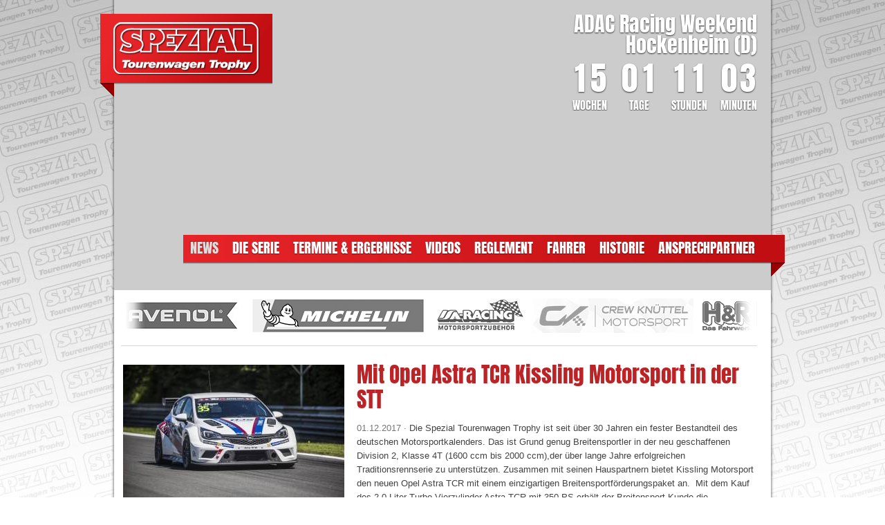

--- FILE ---
content_type: text/html; charset=UTF-8
request_url: https://www.spezial-tourenwagen-trophy.de/news/2017/Aktuelles/Mit-Opel-Astra-TCR-Kissling-Motorsport-in-der-STT-266/
body_size: 5714
content:



<!doctype html>
<!--[if lt IE 7]><html class="no-js ie6 oldie" lang="de"><![endif]--> 
<!--[if IE 7]>   <html class="no-js ie7 oldie" lang="de"><![endif]--> 
<!--[if IE 8]>   <html class="no-js ie8 oldie" lang="de"><![endif]--> 
<!--[if gt IE 8]><!--><html class="no-js" lang="de"><!--<![endif]--> 
<head>
    <meta charset="utf-8">
    <meta http-equiv="X-UA-Compatible" content="IE=edge,chrome=1">
    <meta http-equiv="imagetoolbar" content="no">

    <title>Mit Opel Astra TCR Kissling Motorsport in der STT</title>
    <meta name="description" content="Die Spezial Tourenwagen Trophy ist seit über 30 Jahren ein fester Bestandteil des deutschen Motorsportkalenders. Das ist Grund genug Breitensportler in der neu geschaffenen Division 2, Klasse 4T (1600 ccm bis 2000 ccm),der über lange Jahre erfolgreichen Traditionsrennserie zu unterstützen.">    <meta name="keywords" content="motorsport, kissling, astra, spezial, tourenwagen, trophy, Ã¼ber, einschreibegebÃ¼hr, nenngeld, fÃ¼nf, garantie, motor, getriebe">    <meta name="author" content="Spezial Tourenwagen Trophy - STT">
    
    <meta name="date" content="2017-12-01T19:41:00+01:00">
    <meta http-equiv="last-modified" content="2026-01-05T15:41:00+01:00">
    
    <meta name="viewport" content="width=device-width">
    <meta name="robots" content="index,follow">
    
    <base href="https://www.spezial-tourenwagen-trophy.de/">

    <link rel="stylesheet" href="https://static.spezial-tourenwagen-trophy.de/srv/static/public/css/0cbfda6f873e997b72f03771910636c9.css">
    
    <link rel="alternate" href="https://www.spezial-tourenwagen-trophy.de/feed/rss1/de/rss.xml" type="application/rss+xml" title="News RSS Feed - RSS1">
    <link rel="alternate" href="https://www.spezial-tourenwagen-trophy.de/feed/rss2/de/rss.xml" type="application/rss+xml" title="News RSS Feed - RSS2">
    <link rel="alternate" href="https://www.spezial-tourenwagen-trophy.de/feed/atom/de/rss.xml" type="application/atom+xml" title="News RSS Feed - ATOM">
    
    <link rel="shortcut icon" href="https://static.spezial-tourenwagen-trophy.de/srv/static/images/favicon.ico" type="image/x-icon">
    <link rel="image_src" href="https://www.spezial-tourenwagen-trophy.de/public/img/ct_400x300_8336-opelastra.jpg">
	<link rel="canonical" href="https://www.spezial-tourenwagen-trophy.de/news/2017/Aktuelles/Mit-Opel-Astra-TCR-Kissling-Motorsport-in-der-STT-266/">    
    <script type="text/javascript">var _RMData=new Object();_RMData["base"]="https://www.spezial-tourenwagen-trophy.de/";_RMData["static"]="https://static.spezial-tourenwagen-trophy.de/srv/static/";</script>
    
    <link rel="preconnect" href="https://cloud.ccm19.de" crossorigin>
    <link rel="preconnect" href="https://static.cloudflareinsights.com" crossorigin>

    
    <script src="https://cloud.ccm19.de/app.js?apiKey=af637bc877a0815de2bf1e3ad79e4a490523a12362ce030c&amp;domain=64cceb0f361b94373f0cd382" referrerpolicy="origin"></script>
    <style type="text/css">

        .button, button {
          font-family: Tahoma,Arial,Verdana,Tahoma,sans-serif !important;
          font-weight: 700;
          border: none !important;
        }

        .ccm-root [role="document"][tabindex]::before {
          border-left: none !important;
        }

        .ccm-modal--footer button, 
        .ccm-widget--buttons button {
          width: 32% !important;
        }

        .ccm-details .ccm-modal--footer button {
          width: 49% !important;
        }

        @media screen and (max-width: 600px) {
            .ccm-widget--buttons {
              margin-top: 10px !important;
            }

            .ccm-modal--footer button, 
            .ccm-widget--buttons button {
              max-width: none !important;
              width: 100% !important;
              margin-bottom: 10px !important;
          }
        }

        .ccm-widget--title, 
        .ccm-modal--title, 
        .ccm-control-panel--purpose label {
            font-family: 'Anton',Arial,Verdana,Tahoma,sans-serif;
            font-weight: normal !important;
        }

        .ccm-modal--header,
        .ccm-modal--footer,
        .ccm-modal--body {
          background: #fff
        }

        .ccm-modal--header {
          background: #bb2326;
          color: #fff;
        }

        .ccm-widget--logo img {
          height: 60px;
          margin-bottom: 15px;
        }

        .cover-scrollbar::before {
          background: transparent;
        }

        .ccm-inner-overflow {
          overflow-y: auto;
        }

        .ccm-widget--text::after {
          background-image: none;
        }
        .ccm-widget--text .ccm-widget--title {
          margin-bottom: 20px;
          font-size: 27px;
          line-height: 1.3;
        }

        .ccm-modal--body {
          border-bottom: 0;
        }

        @media screen and (min-width: 64.0625em) {
          .ccm--alignment--center .ccm-modal-inner {
            max-width: 755px;
            border: 1px solid #fff;
            border-radius: 5px;
            overflow: hidden;
          }
        }

        .ccm-powered-by a:link, .ccm-powered-by a:visited,
        .ccm-modal--footer .ccm-link-container a:link,
        .ccm-modal--footer .ccm-link-container a:visited {
          color: #111;
        }

        .ccm-root .ccm-widget--buttons .button, .ccm-root .ccm-widget--buttons button,
        .ccm-modal--footer .button, .ccm-modal--footer .ccm--ctrl-init {
          border-radius: 3px !important;
          text-transform: unset;
          text-shadow: none;
        }

        .ccm-widget .ccm-modal--footer {
          margin-top: -1px;
        }

        .ccm-root input[type="checkbox"].ccm-checkbox-type--switch:checked + label::after {
          background-color: #111;
        }
        .ccm-root input[type="checkbox"].ccm-checkbox-type--switch:checked + label::before {
          background-color: #444;
        }

        .ccm-powered-by a {
          color: #ccc !important;
        }
    </style>
    
    
    <!--[if IE 8]>
    <link rel="stylesheet" href="https://static.spezial-tourenwagen-trophy.de/srv/static/css/ie8.css">
    <![endif]-->
    <!--[if lte IE 7]>
    <link rel="stylesheet" href="https://static.spezial-tourenwagen-trophy.de/srv/static/css/ie7.css">
    <![endif]--> 

    
    
    <script async src="https://www.googletagmanager.com/gtag/js?id=G-3ZYZC819NS"></script>
    <script>
      window.dataLayer = window.dataLayer || [];
      function gtag(){dataLayer.push(arguments);}
      gtag('js', new Date());
      gtag('config', 'G-3ZYZC819NS');
    </script>
    
</head>
<body itemscope itemtype="http://schema.org/Organization">

<div id="background_wrapper">
<div class="web-holder container_24">
    
    
    <a name="top"></a>
    
    
    <header id="header">
        
        
        <div id="slideshow_wrapper">        
            <div class="slideshow" id="slideshow">
                

	<img alt="" class="active" src="https://www.spezial-tourenwagen-trophy.de/cms/content/Eigene-Uploads/AU2I6861.jpg" style="width: 950px; height: 440px;" />

	&nbsp;

	&nbsp;

	<img alt="" src="https://www.spezial-tourenwagen-trophy.de/cms/content/Eigene-Uploads/Header-Slideshow/B22I0632.jpg" style="width: 950px; height: 440px;" />

	<img alt="" src="https://www.spezial-tourenwagen-trophy.de/cms/content/Eigene-Uploads/Header-Slideshow/A30O9980.jpg" style="width: 950px; height: 435px;" />

	&nbsp;

	&nbsp;

	<img alt="" src="https://www.spezial-tourenwagen-trophy.de/cms/content/Eigene-Uploads/AU2I3733.jpg" style="width: 950px; height: 447px;" />

	&nbsp;

	<img alt="" src="https://www.spezial-tourenwagen-trophy.de/cms/content/Eigene-Uploads/Header-Slideshow/A30O8854.jpg" style="width: 950px; height: 440px;" />

	<img alt="" src="https://www.spezial-tourenwagen-trophy.de/cms/content/Eigene-Uploads/Header-Slideshow/B22I0187.jpg" style="width: 950px; height: 440px;" />

	<img alt="" src="https://www.spezial-tourenwagen-trophy.de/cms/content/Eigene-Uploads/Header-Slideshow/B22I1746.jpg" style="width: 950px; height: 440px;" /><img alt="" src="https://www.spezial-tourenwagen-trophy.de/cms/content/Eigene-Uploads/Header-Slideshow/B22I1923.jpg" style="width: 950px; height: 440px;" /><img alt="" src="https://www.spezial-tourenwagen-trophy.de/cms/content/Eigene-Uploads/Header-Slideshow/B22I1793.jpg" style="width: 950px; height: 440px;" /><img alt="" src="https://www.spezial-tourenwagen-trophy.de/cms/content/Eigene-Uploads/Header-Slideshow/B22I3042.jpg" style="width: 950px; height: 440px;" /><img alt="" src="https://www.spezial-tourenwagen-trophy.de/cms/content/Eigene-Uploads/Header-Slideshow/AU2I7833.jpg" style="width: 950px; height: 440px;" /><img alt="" src="https://www.spezial-tourenwagen-trophy.de/cms/content/Eigene-Uploads/Header-Slideshow/AU2I7245.jpg" style="width: 950px; height: 440px;" />
            </div>
        </div>        
        
        
        <div class="logo grid_6">
            <a href="https://www.spezial-tourenwagen-trophy.de/" title="Startseite">
                <img src="https://static.spezial-tourenwagen-trophy.de/srv/static/images/logos/spezial-tourenwagen-trophy.png" width="215" height="80" alt="Spezial Tourenwagen Trophy" />
            </a>
        </div>
        
        
        <div class="countdown grid_10 push_14">
            
<div class="track_name">ADAC Racing Weekend Hockenheim (D)</div>
<div>
    
    <script type="text/javascript">
    var targetDate = [2026,05,01,09,24];</script>
    
    <div id="countdown_dashboard">
        <div class="dash minutes_dash">
            <div class="digit digit_float">0</div>
            <div class="digit">0</div>
            <div class="dash_title">Minuten</div>
        </div>
        <div class="dash hours_dash">
            <div class="digit digit_float">0</div>
            <div class="digit">0</div>
            <div class="dash_title">Stunden</div>
        </div>
        <div class="dash days_dash">
            <div class="digit digit_float">0</div>
            <div class="digit">0</div>
            <div class="dash_title">Tage</div>
        </div>
        <div class="dash weeks_dash">
            <div class="digit digit_float">0</div>
            <div class="digit">0</div>
            <div class="dash_title">Wochen</div>
        </div>
    </div>
</div>
        </div>
        
        
        <nav class="navigation grid_13 push_3">
            <ul id="main-navigation" class="main-navigation main-navigation-lvl-1"><li class="active lv1 active_lv1 first-child"><a href="/news/" target="_self">News</a></li><li class="lv1"><a href="/serie-stt-spezial-tourenwagen-trophy/" target="_self">Die Serie</a></li><li class="lv1"><a href="/events/" target="_self">Termine &amp; Ergebnisse</a></li><li class="lv1"><a href="/mediacenter/" target="_self">Videos</a></li><li class="lv1"><a href="/documents/" target="_self">Reglement</a></li><li class="lv1"><a href="/fahrer-teams-fahrzeuge/" target="_self">Fahrer</a></li><li class="lv1"><a href="/historie-geschichte-stt/" target="_self">Historie</a></li><li class="lv1 last-child"><a href="/ansprechpartner-kontakt/" target="_self">Ansprechpartner</a></li><ul class="main-navigation main-navigation-lvl-2"><li class="lv2 first-child last-child index-only-display-none"><a href="/impressum/" target="_self">Impressum</a></li></ul></ul>
        </nav>
        
    </header>
    
    
    <div class="clear"></div>
    
    
    <section class="logo_slider grid_24">
        <div id="web_sponsor_holder">
			<div id="web_sponsor_mask_left"></div>
			<div id="web_sponsor_mask_right"></div>
			<div id="web_sponsor_list">
				<div class="scrollWrapper">
					<div class="scrollableArea">
						
<img src="https://static.spezial-tourenwagen-trophy.de/srv/static/WebData/Sidebar/Sponsor-Scroller/logos/werbepartner_breaker.gif" alt="" width="35" height="50" style="margin-right:10px" />

<a href="http://www.ravenol.de" target="_blank">
	<img src="https://static.spezial-tourenwagen-trophy.de/srv/static/WebData/Sidebar/Sponsor-Scroller/logos/ravenol.jpg" alt="" width="224" height="50" />
</a>
<a href="http://www.michelinmotorsport.com" target="_blank">
	<img src="https://static.spezial-tourenwagen-trophy.de/srv/static/WebData/Sidebar/Sponsor-Scroller/logos/michelin.png" alt="" width="250" height="50" />
</a>
<a href="http://www.isa-racing.de/" self="_blank">
	<img src="https://static.spezial-tourenwagen-trophy.de/srv/static/WebData/Sidebar/Sponsor-Scroller/logos/isa-racing.jpg" alt="" width="136" height="50" />
</a>
<a href="http://www.reifen-knuettel.de" target="_blank">
	<img src="https://static.spezial-tourenwagen-trophy.de/srv/static/WebData/Sidebar/Sponsor-Scroller/logos/knuttel.jpg" alt="" width="233" height="50" />
</a>
<a href="http://www.h-r.com" target="_blank">
	<img src="https://static.spezial-tourenwagen-trophy.de/srv/static/WebData/Sidebar/Sponsor-Scroller/logos/h-und-r.gif" alt="" width="121" height="50" />
</a>
<a href="http://www.graewe.de/" target="_blank">
	<img src="https://static.spezial-tourenwagen-trophy.de/srv/static/WebData/Sidebar/Sponsor-Scroller/logos/graewe.gif" alt="" width="171" height="50" />
</a>

<img src="https://static.spezial-tourenwagen-trophy.de/srv/static/WebData/Sidebar/Sponsor-Scroller/logos/foerderpartner_breaker.gif" alt="" width="35" height="50" style="margin-right:10px" />

<a href="http://www.adac.de/adac_vor_ort/nordrhein_westfalen/" target="_blank">
	<img src="https://static.spezial-tourenwagen-trophy.de/srv/static/WebData/Sidebar/Sponsor-Scroller/logos/adac-westfalen.gif" alt="" width="92" height="50" />
</a>
<a href="http://www.clickvers.de/" target="_blank">
	<img src="https://static.spezial-tourenwagen-trophy.de/srv/static/WebData/Sidebar/Sponsor-Scroller/logos/clickversicherung.jpg" alt="" width="252" height="50" />
</a>
<a href="http://www.auto-rennsport.de/" target="_blank">
	<img src="https://static.spezial-tourenwagen-trophy.de/srv/static/WebData/Sidebar/Sponsor-Scroller/logos/autorennport.jpg" alt="" width="289" height="50" />
</a>
<a href="http://www.bbs.com/" target="_blank">
	<img src="https://static.spezial-tourenwagen-trophy.de/srv/static/WebData/Sidebar/Sponsor-Scroller/logos/bbs.jpg" alt="" width="112" height="50" />
</a>
<a href="http://www.ccc-ms.de/" target="_blank">
	<img src="https://static.spezial-tourenwagen-trophy.de/srv/static/WebData/Sidebar/Sponsor-Scroller/logos/ccc-logo.jpg" alt="" width="72" height="50" />
</a>
<a href="http://www.dmsb.de/" target="_blank">
	<img src="https://static.spezial-tourenwagen-trophy.de/srv/static/WebData/Sidebar/Sponsor-Scroller/logos/dmsb.gif" alt="" width="181" height="50" />
</a>
<a href="http://www.dskev.de/" target="_blank">
	<img src="https://static.spezial-tourenwagen-trophy.de/srv/static/WebData/Sidebar/Sponsor-Scroller/logos/dsk.jpg" alt="" width="194" height="50" />
</a>
<a href="http://www.bonehelix.com/hr-medizintechnik/" self="_blank">
	<img src="https://static.spezial-tourenwagen-trophy.de/srv/static/WebData/Sidebar/Sponsor-Scroller/logos/h-und-r-medizin.gif" alt="" width="126" height="50" />
</a>
<a href="http://www.koerner-automotive.de/" target="_blank">
	<img src="https://static.spezial-tourenwagen-trophy.de/srv/static/WebData/Sidebar/Sponsor-Scroller/logos/korner.jpg" alt="" width="92" height="50" />
</a>					</div>
				</div>
			</div>
		</div>
    </section>
    
    
    <div class="clear"></div>
    
    
    <section class="content grid_24">
                    








<section>
    <article class="news news-full-article" itemprop="description">
    
        
        		<div class="images">
                    <figure class="media-number-0">
                <a href="https://static.spezial-tourenwagen-trophy.de/srv/thumbs/fs/600x400/content/News-Images/2017/Aktuelles/8336-opelastra.jpg" rel="lightbox-news" title="Mit einem Opel Astra TCR "Kissling Motorsport in der STT an den Start" class="image-number-0">
                    <img src="https://www.spezial-tourenwagen-trophy.de/public/img/ct_320x200_8336-opelastra.jpg" width="320" height="200" alt="Mit einem Opel Astra TCR "Kissling Motorsport in der STT an den Start" itemprop="image" />
			    </a>
			    <br />
			    
			    
			    			    <figcaption class="figcaption-number-0">Mit einem Opel Astra TCR "Kissling Motorsport in der STT an den Start</figcaption>
                            </figure>
                </div>
                
        

        
        <h1 itemprop="name" class="news-full-article-headline">Mit Opel Astra TCR Kissling Motorsport in der STT</h1>
        
        
        <p><span style="float:left;color:#757575">01.12.2017&nbsp;&middot;&nbsp;</span><p>
	Die Spezial Tourenwagen Trophy ist seit &uuml;ber 30 Jahren ein fester Bestandteil des deutschen Motorsportkalenders. Das ist Grund genug Breitensportler in der neu geschaffenen Division 2, Klasse 4T (1600 ccm bis 2000 ccm),der &uuml;ber lange Jahre erfolgreichen Traditionsrennserie zu unterst&uuml;tzen. Zusammen mit seinen Hauspartnern bietet Kissling Motorsport den neuen Opel Astra TCR mit einem einzigartigen Breitensportf&ouml;rderungspaket an.&nbsp; Mit dem Kauf des 2.0-Liter Turbo-Vierzylinder Astra TCR mit 350 PS erh&auml;lt der Breitensport-Kunde die Einschreibegeb&uuml;hr und das Nenngeld f&uuml;r f&uuml;nf L&auml;ufe sowie eine Garantie auf Motor und Getriebe f&uuml;r die Rennen zur STT Spezial Tourenwagen Trophy 2018.</p>
<p>
	Die Leistungen im einzelnen:</p>
<p>
	Opel Astra TCR &quot;Kissling Motorsport - STT 2018&quot;&nbsp; &nbsp;&nbsp;&nbsp;&nbsp;&nbsp;&nbsp;&nbsp;&nbsp;&nbsp;&nbsp;&nbsp;&nbsp;&nbsp;&nbsp;&nbsp;&nbsp;&nbsp;&nbsp;&nbsp;&nbsp;&nbsp;&nbsp;&nbsp;&nbsp;&nbsp;&nbsp;&nbsp;&nbsp;&nbsp;&nbsp;&nbsp;&nbsp;&nbsp;&nbsp;&nbsp;&nbsp;&nbsp;&nbsp;&nbsp;&nbsp; 115.000 Euro</p>
<p>
	Garantie auf Motor und Getriebe</p>
<p>
	Einschreibegeb&uuml;hr STT</p>
<p>
	Nenngeld f&uuml;r f&uuml;nf Rennen der STT</p>
<p>
	Preise zzgl. 19 % MwSt.</p>
<p>
	Interessenten k&ouml;nnen sich unter folgendem Kontakt informieren:</p>
<p>
	Kissling Motorsport GmbH&nbsp; Vertrieb/Marketing<br />
	Ossi Kragl<br />
	Mail:&nbsp; ok@kissling-motorsport.de<br />
	Telefon mobil:&nbsp; +49 17058 26 903</p>
<p>
	Foto: Presse Opel</p></p>
        
    </article>
</section>












            </section>
    
    <section class="bottom_bar grid_24">
        
        
        <section class="race_dates grid_8">
            <a href="/events/" title="Termine Spezial Tourenwagen Trophy" itemprop="url">
                <h1 itemprop="name">Renntermine 2026</h1>
            </a>
            
<table cellpadding="0" cellspacing="0" width="295" border="0" class="race_dates_table" itemscope itemtype="http://schema.org/Event">
    <tr>
        <td width="40%" align="top" valign="left" itemprop="startDate">01.-03.05.2026</td>
        <td width="60%" align="top" valign="left" itemprop="location">ADAC Racing Weekend Hockenheim (D)</td>
    </tr>
    <tr>
        <td width="40%" align="top" valign="left" itemprop="startDate">29.-31.05.2026</td>
        <td width="60%" align="top" valign="left" itemprop="location">ADAC Racing Weekend Oschersleben (D)</td>
    </tr>
    <tr>
        <td width="40%" align="top" valign="left" itemprop="startDate">26.-28.06.2026</td>
        <td width="60%" align="top" valign="left" itemprop="location">ADAC Racing Weekend Nürburgring (D)</td>
    </tr>
    <tr>
        <td width="40%" align="top" valign="left" itemprop="startDate">10.-12.07.2026</td>
        <td width="60%" align="top" valign="left" itemprop="location">ADAC Racing Weekend Red Bull Ring (A)</td>
    </tr>
    <tr>
        <td width="40%" align="top" valign="left" itemprop="startDate">28.-30.08.2026</td>
        <td width="60%" align="top" valign="left" itemprop="location">ADAC Racing Weekend Spa-Francorchamps (B)</td>
    </tr>
    <tr>
        <td width="40%" align="top" valign="left" itemprop="startDate">16.-18.10.2026</td>
        <td width="60%" align="top" valign="left" itemprop="location">ADAC Racing Weekend Nürburgring (D)</td>
    </tr>
</table>        </section>
        
        
        <section class="race_standings grid_8">
            <a href="/events/Meisterschaftsstand/" title="Gesamtwertung Spezial Tourenwagen Trophy" itemprop="url">
                <h1 itemprop="name">Punktetabelle (Top 5)</h1>
            </a>
            <p>
	&nbsp;</p>
<p>
	<strong>Spezial Tourenwagen Trophy</strong></p>
<table border="0" cellpadding="0" cellspacing="0" style="width: 100%; ">
	<tbody>
		<tr>
			<td style="text-align: center; vertical-align: top; ">
				1.</td>
			<td style="text-align: left; vertical-align: top; ">
				Kenneth Heyer</td>
			<td style="text-align: right; vertical-align: top; ">
				293,50 Punkte</td>
		</tr>
		<tr>
			<td style="text-align: center; vertical-align: top; ">
				2.</td>
			<td style="text-align: left; vertical-align: top; ">
				Stefan Wieninger</td>
			<td style="text-align: right; vertical-align: top; ">
				283,00 Punkte</td>
		</tr>
		<tr>
			<td style="text-align: center; vertical-align: top; ">
				3.</td>
			<td style="text-align: left; vertical-align: top; ">
				Roger V&ouml;geli</td>
			<td style="text-align: right; vertical-align: top; ">
				259,50 Punkte</td>
		</tr>
		<tr>
			<td style="text-align: center; vertical-align: top; ">
				4.</td>
			<td style="text-align: left; vertical-align: top; ">
				&quot;Hammer Down Amigo/Crossley-Wright</td>
			<td style="text-align: right; vertical-align: top; ">
				246,25 Punkte</td>
		</tr>
		<tr>
			<td style="text-align: center; vertical-align: top; ">
				5.</td>
			<td style="text-align: left; vertical-align: top; ">
				Roland Hertner</td>
			<td style="text-align: right; vertical-align: top; ">
				233,25 Punkte</td>
		</tr>
	</tbody>
</table>
<p>
	&nbsp;</p>
            <a href="/events/Meisterschaftsstand/" title="Meisterschaftsstand Spezial Tourenwagen Trophy" itemprop="url" class="box_link">Gesamtwertung ansehen</a>
        </section>
        
        
        <section class="race_gallery grid_8">
            <a href="/gallery/" title="Fotostrecken Spezial Tourenwagen Trophy" itemprop="url" class="gallery_headline">
                <h1 itemprop="name">Bildergalerien</h1>
            </a>
            
<a href="/gallery/2024/Bildergalerie/ADAC-Racing-Weekend-Oschersleben-64/" title="ADAC Racing Weekend Oschersleben" itemprop="url">
    <img src="https://www.spezial-tourenwagen-trophy.de/public/img/ct_155x95_6a39a__au2i7936.jpg" border="0" width="155" height="95" alt="ADAC Racing Weekend Oschersleben" />
</a><a href="/gallery/2023/Bildergalerie/Siegerehrung-Essen-Motor-Show-63/" title="Siegerehrung Essen Motor Show" itemprop="url">
    <img src="https://www.spezial-tourenwagen-trophy.de/public/img/ct_155x95_02105__stt_sigerehrung_ems2023.jpg" border="0" width="155" height="95" alt="Siegerehrung Essen Motor Show" />
</a><a href="/gallery/2023/Bildergalerie/ADAC-Racing-Weekend-Nuerburgring-62/" title="ADAC Racing Weekend Nürburgring" itemprop="url">
    <img src="https://www.spezial-tourenwagen-trophy.de/public/img/ct_155x95_a5087__au2i0441.jpg" border="0" width="155" height="95" alt="ADAC Racing Weekend Nürburgring" />
</a><a href="/gallery/2022/Bildergalerie/ADAC-Racing-Weekend-Assen-61/" title="ADAC Racing Weekend Assen" itemprop="url">
    <img src="https://www.spezial-tourenwagen-trophy.de/public/img/ct_155x95_e9eee__as3a0156.jpg" border="0" width="155" height="95" alt="ADAC Racing Weekend Assen" />
</a>        </section>
        
    </section>
    
    
    <div class="clear"></div>
    
    <footer>
        
        
        <section class="footer_links grid_8">
            
            
            <a href="/ansprechpartner-kontakt/" title="Kontakt und Ansprechpartner">Kontakt</a>
            <a href="/impressum/" title="Impressum">Impressum</a>
            <a href="/datenschutz/" title="Impressum">Datenschutz</a>
            <a href="#CCM.openControlPanel" title="Cookie Einstellungen" style="white-space: nowrap;">Cookie-Einstellungen</a>
            
            
        </section>
        
        
        <section class="copyright_nodes grid_15 push_1">
            <small>
                &copy; Copyright 2012 Spezial Tourenwagen Trophy &middot; Layout und Entwicklung <a href="http://raceworks.de" target="_blank">raceworks.de</a> &middot; Alle Rechte vorbehalten 
                <br />
                Alle Inhalte sind urheberrechtlich gesch&uuml;tzt und d&uuml;rfen ohne Zustimmung nicht f&uuml;r Drittangebote genutzt werden.
            </small>
        </section>
        
    </footer>
    
    
    
    
    <div class="clear"></div>
</div>
</div>


<script src="https://static.spezial-tourenwagen-trophy.de/srv/static/public/js/a292fb9253df7b815b4953697bdde15a.js"></script>

<script defer src='https://static.cloudflareinsights.com/beacon.min.js' data-cf-beacon='{"token": "bad69c66d03d41e48304d2490ebeee96"}'></script>

</body>
</html>		